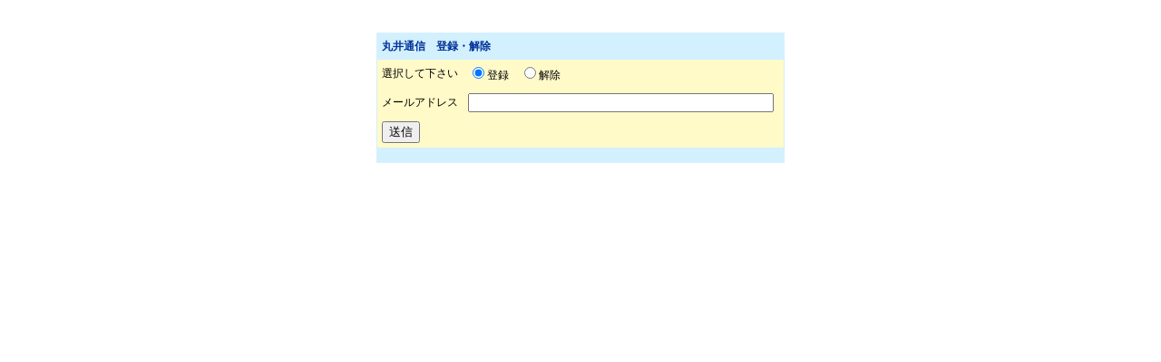

--- FILE ---
content_type: text/html; charset=UTF-8
request_url: http://e1.mailprimo.jp/mm/inputform.php?mid=F0001350003&c=l0i0t8mgbx
body_size: 1624
content:
<HTML>
<HEAD>
<META http-equiv="Content-Type" content="text/html; charset=UTF-8">
<META http-equiv="Content-Style-Type" content="text/css">
<TITLE>丸井通信</TITLE>
<LINK rel="stylesheet" href="css/basic.css" media="screen">
</HEAD>
<BODY style="color: #000000">
<CENTER><BR>
<BR>
<TABLE border="0" cellpadding="1" cellspacing="0" bgcolor="#D3F0FF" width="450">
	<TBODY>
		<TR>
			<TD>
			<FORM method="post" action="inputform.php" name="form1">
			<TABLE border="0" width="100%" cellpadding="5" cellspacing="0" bgcolor="#FFFAC8" class="table">
				<TBODY>
					<TR>
						<TD colspan="2" bgcolor="#D3F0FF"><FONT color="#003399"><B>丸井通信　登録・解除</B></FONT></TD>
					</TR>
															<TR>
						<TD>選択して下さい</TD>
						<TD><INPUT type="radio" name="trans_type" value="0" checked="checked" />登録　<INPUT type="radio" name="trans_type" value="1" />解除</TD>
					</TR>
					<TR>
						<TD>メールアドレス</TD>
						<TD><INPUT size="40" type="text" name="email" value=""></TD>
					</TR>



					<TR>
						<TD><INPUT type="submit" value="送信"></TD>
						<TD align="right"></TD>
					</TR>
				</TBODY>
			</TABLE>
		<INPUT type="hidden" name="p" value="jw1200998343cr" />
			<INPUT type="hidden" name="action" value="trans_single" />
			<input type="hidden" name="formpage_status_value" value="1">																																	</FORM>
			</TD>
		</TR>
	</TBODY>
</TABLE>
<br />
<TABLE border="0" cellpadding="0" cellspacing="0" width="450">
<tr>
	<td align="right"></td>
</tr>
</TABLE>
<BR>
</CENTER>
</BODY>
</HTML>

--- FILE ---
content_type: text/css
request_url: http://e1.mailprimo.jp/mm/css/basic.css
body_size: 1298
content:
body {
  margin: 0 0 0 0;
  padding: 0;
  color: #000000;
  background: #FFFFFF;
}

a:link{ color:#0000FF; text-decoration:none;}
a:visited{ color:#0000FF; text-decoration:none;}
a:hover, a:active { color:#9999FF; text-decoration: underline;}

.fs10 { font-size:10px;line-height:140%;color: #333333}
.fs12 { font-size:12px;line-height:140%;color: #333333}
.fs13 { font-size:13px;line-height:140%;color: #333333}
.fs14 { font-size:14px;line-height:140%;color: #333333}
.fs16 { font-size:16px;line-height:140%;color: #333333}

.txt_bold_blue{
	padding-left:3px;
	font-weight:bold;
	color:#003399;
	font-size:14px;
	padding-bottom:0px;
	line-height:160%;
}

.txt_bold_blue_title{
	padding-left:5px;
	font-weight:bold;
	color:#003399;
	font-size:17px;
	padding-bottom:5px;
}

.txt_bold_black{
	padding-left:3px;
	font-weight:bold;
	color:#000000;
	font-size:14px;
	padding-bottom:0px;
	line-height:160%;
}

td.line{
  font-size:12px;
  line-height:200%;
  border-bottom-style:dotted;
  border-bottom-width:1px;
  border-bottom-color:#CCCCCC;
}

td.line2{
	border-bottom-style:solid;
	border-bottom-width:1px;
	border-bottom-color:#999999;
}

.table{
	font-size:12px;
	padding:5px;
	line-height:160%;
	border-collapse:collapse;

}

a img {
  border: none;
  color: #ffffff;
  background: transparent;
}
